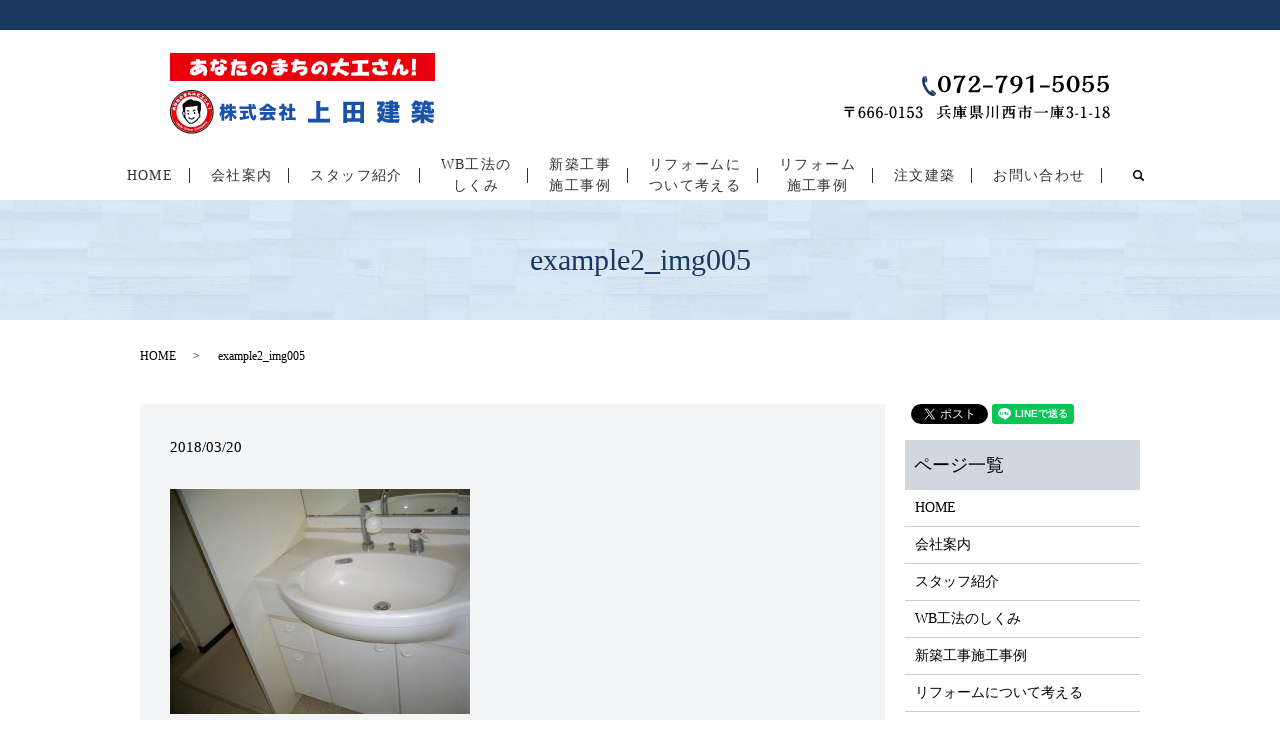

--- FILE ---
content_type: text/html; charset=UTF-8
request_url: https://www.ueda-k.com/example2_img005
body_size: 3746
content:
  <!DOCTYPE HTML>
<html lang="ja" prefix="og: http://ogp.me/ns#">
<head>
  <meta charset="utf-8">
  <meta http-equiv="X-UA-Compatible" content="IE=edge,chrome=1">
  <meta name="viewport" content="width=device-width, initial-scale=1">
  <title>&raquo; example2_img005</title>
  <meta name='robots' content='max-image-preview:large' />
<link rel='dns-prefetch' href='//s.w.org' />
<link rel='stylesheet' id='wp-block-library-css'  href='https://www.ueda-k.com/wp-includes/css/dist/block-library/style.min.css?ver=5.7.14' type='text/css' media='all' />
<link rel='stylesheet' id='contact-form-7-css'  href='https://www.ueda-k.com/wp-content/plugins/contact-form-7/includes/css/styles.css?ver=5.0.1' type='text/css' media='all' />
<script type='text/javascript' src='https://www.ueda-k.com/wp-content/themes/ueda-k.com/assets/js/vendor/jquery.min.js?ver=5.7.14' id='jquery-js'></script>
<link rel='shortlink' href='https://www.ueda-k.com/?p=66' />
  <link href="https://fonts.googleapis.com/earlyaccess/notosansjapanese.css" rel="stylesheet" />
  <link href="https://www.ueda-k.com/wp-content/themes/ueda-k.com/assets/css/main.css?1770004854" rel="stylesheet">
  <script src="https://www.ueda-k.com/wp-content/themes/ueda-k.com/assets/js/vendor/respond.min.js"></script>
  <script type="application/ld+json">
  {
    "@context": "http://schema.org",
    "@type": "BreadcrumbList",
    "itemListElement":
    [
      {
        "@type": "ListItem",
        "position": 1,
        "item":
        {
          "@id": "https://www.ueda-k.com/",
          "name": "株式会社上田建築"
        }
      },
      {
        "@type": "ListItem",
        "position": 2,
        "item":
        {
          "@id": "https://www.ueda-k.com/example2_img005/",
          "name": "example2_img005"
        }
      }
    ]
  }
  </script>


  <script type="application/ld+json">
  {
    "@context": "http://schema.org/",
    "@type": "HomeAndConstructionBusiness",
    "name": "株式会社上田建築",
    "address": "兵庫県川西市一庫3-1-18",
    "telephone": "072-791-5055",
    "faxNumber": "072-791-5056",
    "url": "https://www.ueda-k.com",
    "email": "https://www.ueda-k.com",
    "image": "https://www.ueda-k.com/wp-content/uploads/logo_ogp.jpg",
    "logo": "https://www.ueda-k.com/wp-content/uploads/logo_org.png"
  }
  </script>
</head>
<body class="scrollTop">

  <div id="fb-root"></div>
  <script>(function(d, s, id) {
    var js, fjs = d.getElementsByTagName(s)[0];
    if (d.getElementById(id)) return;
    js = d.createElement(s); js.id = id;
    js.src = "//connect.facebook.net/ja_JP/sdk.js#xfbml=1&version=v2.9";
    fjs.parentNode.insertBefore(js, fjs);
  }(document, 'script', 'facebook-jssdk'));</script>

  <header>
    <div class="primary_header">
      <div class="container">
        <div class="row">
                    <div class="title">
                          <a href="https://www.ueda-k.com/">
                <object type="image/svg+xml" data="/wp-content/uploads/logo.svg" alt="株式会社上田建築"></object>
              </a>
			  <div class="hdr_info_wrap">
			  <div class="hdr_info"><img src="/wp-content/uploads/hdr_tel.png" alt="TEL:072-791-5055　〒666-0153  兵庫県川西市一庫3-1-18"></div>
          </div>
                      </div>
		</div>
      </div>
		  <div class="subHeader">
          <nav class="global_nav"><ul><li><a href="https://www.ueda-k.com/">HOME</a></li>
<li><a href="https://www.ueda-k.com/company">会社案内</a></li>
<li><a href="https://www.ueda-k.com/staff">スタッフ紹介</a></li>
<li><a href="https://www.ueda-k.com/method">WB工法の<br class="pc-only">しくみ</a></li>
<li><a href="https://www.ueda-k.com/example1">新築工事<br class="pc-only">施工事例</a></li>
<li><a href="https://www.ueda-k.com/renovation">リフォームに<br class="pc-only">ついて考える</a></li>
<li><a href="https://www.ueda-k.com/example2">リフォーム<br class="pc-only">施工事例</a></li>
<li><a href="https://www.ueda-k.com/order">注文建築</a></li>
<li><a href="https://www.ueda-k.com/contact">お問い合わせ</a></li>

                <li class="gnav_search">
                  <a href="#">search</a>
  <div class="epress_search">
    <form method="get" action="https://www.ueda-k.com/">
      <input type="text" placeholder="" class="text" name="s" autocomplete="off" value="">
      <input type="submit" value="Search" class="submit">
    </form>
  </div>
  </li>
              </ul>
              <div class="menu_icon">
                <a href="#menu"><span>メニュー開閉</span></a>
              </div></nav>      </div>
    </div>
  </header>

  <main>
              <h1 class="wow" style="">
      example2_img005            </h1>

    
    <div class="bread_wrap">
      <div class="container gutters">
        <div class="row bread">
              <ul class="col span_12">
              <li><a href="https://www.ueda-k.com">HOME</a></li>
                      <li>example2_img005</li>
                  </ul>
          </div>
      </div>
    </div>
    <section>
      <div class="container gutters">
        <div class="row">
                    <div class="col span_9 column_main">
                  <article class="row article_detail">
      <div class="article_date">
        <p>2018/03/20</p>
      </div>
      <div class="row">
        <div class="col span_12">
          <p class="attachment"><a href='/wp-content/uploads/example2_img005.jpg'><img width="300" height="225" src="/wp-content/uploads/example2_img005-300x225.jpg" class="attachment-medium size-medium" alt="" loading="lazy" srcset="https://www.ueda-k.com/wp-content/uploads/example2_img005-300x225.jpg 300w, https://www.ueda-k.com/wp-content/uploads/example2_img005.jpg 550w" sizes="(max-width: 300px) 100vw, 300px" /></a></p>
        </div>
      </div>

          </article>

    <div class='epress_pager'>
      <div class="epress_pager_prev">
        <a href="https://www.ueda-k.com/example2_img005" rel="prev">example2_img005</a>      </div>
      <div class="epress_pager_next">
              </div>
    </div>
                </div>
          <div class="col span_3 column_sub">
            <div>
<style>
.share_button {
  letter-spacing: -.40em;
  padding-top: 30px;
  margin-bottom: 7%;
}
.share_button > * {
  letter-spacing: normal;
}
.column_sub .share_button {
  margin-top: 0;
  padding-top: 0;
}
</style>
  <div class="container share_button">
    <!-- Facebook -->
    <style media="screen">
      .share_button > * {vertical-align: bottom; margin:0 2px;}
    </style>
    <div class="fb-share-button" data-href="https://www.ueda-k.com/example2_img005" data-layout="button" data-size="small" data-mobile-iframe="false"><a class="fb-xfbml-parse-ignore" target="_blank" href="https://www.facebook.com/sharer/sharer.php?u=http%3A%2F%2Fweb01.iflag.jp%2Fshinki%2F1704%2Fshin-limited%2Fhtml%2Findex.html&amp;src=sdkpreparse">シェア</a></div>
    <!-- Twitter -->
    <a href="https://twitter.com/share" class="twitter-share-button">Tweet</a>
    <!-- LINE -->
    <div class="line-it-button" data-lang="ja" data-type="share-a" data-url="https://www.ueda-k.com/example2_img005" style="display: none;"></div>
  </div>
</div>
<div class="sidebar">
  <div class="widget_wrap"><p class="widget_header">ページ一覧</p>
			<ul>
				<li class="page_item page-item-11"><a href="https://www.ueda-k.com/">HOME</a></li>
<li class="page_item page-item-110"><a href="https://www.ueda-k.com/company">会社案内</a></li>
<li class="page_item page-item-122"><a href="https://www.ueda-k.com/staff">スタッフ紹介</a></li>
<li class="page_item page-item-116"><a href="https://www.ueda-k.com/method">WB工法のしくみ</a></li>
<li class="page_item page-item-112"><a href="https://www.ueda-k.com/example1">新築工事施工事例</a></li>
<li class="page_item page-item-120"><a href="https://www.ueda-k.com/renovation">リフォームについて考える</a></li>
<li class="page_item page-item-114"><a href="https://www.ueda-k.com/example2">リフォーム施工事例</a></li>
<li class="page_item page-item-118"><a href="https://www.ueda-k.com/order">注文建築</a></li>
<li class="page_item page-item-8"><a href="https://www.ueda-k.com/contact">お問い合わせ</a></li>
<li class="page_item page-item-6"><a href="https://www.ueda-k.com/policy">プライバシーポリシー</a></li>
<li class="page_item page-item-10"><a href="https://www.ueda-k.com/sitemap">サイトマップ</a></li>
			</ul>

			</div><div class="widget_wrap"><p class="widget_header">カテゴリー</p>
			<ul>
					<li class="cat-item cat-item-2"><a href="https://www.ueda-k.com/category/news">お知らせ</a>
</li>
			</ul>

			</div>
		<div class="widget_wrap">
		<p class="widget_header">最近の投稿</p>
		<ul>
											<li>
					<a href="https://www.ueda-k.com/news/246">一庫モデルハウス完成間近！</a>
									</li>
											<li>
					<a href="https://www.ueda-k.com/news/233">2021年　新年工事安全祈願</a>
									</li>
											<li>
					<a href="https://www.ueda-k.com/news/228">不動産事業部　開設しました。</a>
									</li>
											<li>
					<a href="https://www.ueda-k.com/news/207">鼓ヶ滝事務所閉所のお知らせ</a>
									</li>
											<li>
					<a href="https://www.ueda-k.com/news/7">ホームページをリニューアルしました。</a>
									</li>
					</ul>

		</div><div class="widget_wrap"><p class="widget_header">アーカイブ</p>
			<ul>
					<li><a href='https://www.ueda-k.com/date/2021/07'>2021年7月</a></li>
	<li><a href='https://www.ueda-k.com/date/2021/01'>2021年1月</a></li>
	<li><a href='https://www.ueda-k.com/date/2020/09'>2020年9月</a></li>
	<li><a href='https://www.ueda-k.com/date/2018/05'>2018年5月</a></li>
	<li><a href='https://www.ueda-k.com/date/2018/03'>2018年3月</a></li>
			</ul>

			</div>1</div>
          </div>
                  </div>
      </div>
    </section>

  </main>
<footer>
      <div class="footer_nav_wrap">
      <div class="container">
        <div class="row">
        <nav class="col span_12 pc-only"><ul><li><a href="https://www.ueda-k.com/">HOME</a></li>
<li><a href="https://www.ueda-k.com/company">会社案内</a></li>
<li><a href="https://www.ueda-k.com/staff">スタッフ紹介</a></li>
<li><a href="https://www.ueda-k.com/method">WB工法のしくみ</a></li>
<li><a href="https://www.ueda-k.com/example1">新築工事施工事例</a></li>
<li><a href="https://www.ueda-k.com/renovation">リフォームについて考える</a></li>
<li><a href="https://www.ueda-k.com/example2">リフォーム施工事例</a></li>
<li><a href="https://www.ueda-k.com/order">注文建築</a></li>
<li><a href="https://www.ueda-k.com/contact">お問い合わせ</a></li>
<li><a href="https://www.ueda-k.com/policy">プライバシーポリシー</a></li>
<li><a href="https://www.ueda-k.com/sitemap">サイトマップ</a></li>
</ul></nav>        </div>
      </div>
    </div>
    <div class="footer_copyright_wrap">
      <div class="container">
        <div class="row">
          <div class="col span_12">
            <p>Copyright &copy; 株式会社上田建築 All Rights Reserved.<br>
              【掲載の記事・写真・イラストなどの無断複写・転載を禁じます】</p>
          </div>
        </div>
      </div>
    </div>
    <p class="pagetop"><a href="#top"></a></p>
  </footer>

  <script src="https://www.ueda-k.com/wp-content/themes/ueda-k.com/assets/js/vendor/bundle.js"></script>
  <script src="https://www.ueda-k.com/wp-content/themes/ueda-k.com/assets/js/main.js?"></script>

  <!-- twitter -->
  <script>!function(d,s,id){var js,fjs=d.getElementsByTagName(s)[0],p=/^http:/.test(d.location)?'http':'https';if(!d.getElementById(id)){js=d.createElement(s);js.id=id;js.src=p+'://platform.twitter.com/widgets.js';fjs.parentNode.insertBefore(js,fjs);}}(document, 'script', 'twitter-wjs');</script>

  <script src="https://d.line-scdn.net/r/web/social-plugin/js/thirdparty/loader.min.js" async="async" defer="defer"></script>

  <script type='text/javascript' id='contact-form-7-js-extra'>
/* <![CDATA[ */
var wpcf7 = {"apiSettings":{"root":"https:\/\/www.ueda-k.com\/wp-json\/contact-form-7\/v1","namespace":"contact-form-7\/v1"},"recaptcha":{"messages":{"empty":"\u3042\u306a\u305f\u304c\u30ed\u30dc\u30c3\u30c8\u3067\u306f\u306a\u3044\u3053\u3068\u3092\u8a3c\u660e\u3057\u3066\u304f\u3060\u3055\u3044\u3002"}}};
/* ]]> */
</script>
<script type='text/javascript' src='https://www.ueda-k.com/wp-content/plugins/contact-form-7/includes/js/scripts.js?ver=5.0.1' id='contact-form-7-js'></script>
</body>
</html>


--- FILE ---
content_type: image/svg+xml
request_url: https://www.ueda-k.com/wp-content/uploads/logo.svg
body_size: 18919
content:
<svg id="logo.png_logo.svg" data-name="logo.png,logo.svg" xmlns="http://www.w3.org/2000/svg" xmlns:xlink="http://www.w3.org/1999/xlink" width="265" height="81" viewBox="0 0 265 81">
  <defs>
    <style>
      .cls-1 {
        fill: #1753aa;
        fill-rule: evenodd;
      }
    </style>
  </defs>
  <image id="レイヤー_23" data-name="レイヤー 23" y="37" width="44" height="44" xlink:href="[data-uri]"/>
  <path id="上田建築" class="cls-1" d="M187.054,265.827h1.62a17.9,17.9,0,0,1,2.125.108V263.18a16.169,16.169,0,0,1-2.107.108h-1.638v-0.756a12.471,12.471,0,0,1,.108-1.819h-2.881a12.82,12.82,0,0,1,.108,1.819v0.756h-0.882c0.072-.306.072-0.324,0.108-0.45,0.144-.612.2-0.828,0.27-1.062l-2.5-.63a11.035,11.035,0,0,1-.99,3.781v-1.261a3.833,3.833,0,0,1-.828.072H179.24v-1.17a12.775,12.775,0,0,1,.108-1.873h-2.863a12.607,12.607,0,0,1,.108,1.873v1.17H176a4.859,4.859,0,0,1-1.153-.09v2.683a4.951,4.951,0,0,1,1.153-.09h0.414a12.424,12.424,0,0,1-2.035,4.771,14.3,14.3,0,0,1,.882,3.061,9.634,9.634,0,0,0,1.405-2.9c-0.036.63-.054,1.332-0.054,1.728v2.431a21.414,21.414,0,0,1-.108,2.322h2.845a20.953,20.953,0,0,1-.108-2.322v-1.153a11.451,11.451,0,0,1,1.458,2.431,11.894,11.894,0,0,0,3.745-4.033c-0.036.684-.054,1.224-0.054,1.71v1.1a21.174,21.174,0,0,1-.108,2.286h2.845a20.708,20.708,0,0,1-.108-2.286v-1.279c0-.45-0.018-1.026-0.054-1.6a11.777,11.777,0,0,0,3.529,4.177,13.929,13.929,0,0,1,1.35-2.845,10.179,10.179,0,0,1-2.2-1.584,11.226,11.226,0,0,1-1.837-2.287h1.35a17.686,17.686,0,0,1,2.125.108v-2.755a16.55,16.55,0,0,1-2.106.108h-2.125v-1.6Zm-2.665,0v1.6H182.9c-0.36,0-.541,0-0.919-0.018a11.292,11.292,0,0,0,.739-1.584h1.674Zm-5.149,5.744c0-.667-0.018-1.351-0.036-1.837a6.057,6.057,0,0,0,.792,1.513c0.18-.613.486-1.459,0.774-2.161v1.008a13.391,13.391,0,0,1,2.125-.126h0.594a10.568,10.568,0,0,1-1.891,2.395,10.871,10.871,0,0,1-2.358,1.728v-2.52Zm1.53-2.953a7.192,7.192,0,0,1-1.476-2.377h0.324a3.535,3.535,0,0,1,.774.072V266.3a9.586,9.586,0,0,1,1.314,1.116,6.712,6.712,0,0,1-.936-0.108v1.315Zm28.263-5.186,1.4-.72a14.61,14.61,0,0,0-1.621-1.873l-2.052,1.045a9.091,9.091,0,0,1,1.368,1.548h-1.656c-0.018-.936-0.018-1.314-0.018-1.476a6.588,6.588,0,0,1,.072-1.063h-2.971a19.877,19.877,0,0,1,.144,2.539h-6.77a20.43,20.43,0,0,1-2.341-.108v2.755c0.792-.072,1.495-0.108,2.341-0.108h6.86c0.234,3.907.864,6.68,1.945,8.715,0.918,1.746,2.106,2.79,3.15,2.79a1.834,1.834,0,0,0,1.531-1.008,9.767,9.767,0,0,0,1.026-3.709,10.177,10.177,0,0,1-2.232-1.332,9.512,9.512,0,0,1-.5,2.628,7.868,7.868,0,0,1-1.26-2.556,20.957,20.957,0,0,1-.882-5.528h2.07a19.776,19.776,0,0,1,2.341.108v-2.737a10.213,10.213,0,0,1-1.746.09h-0.2Zm-11.11,6.68v3.745a25.2,25.2,0,0,1-3.367.324l0.4,2.827c0.36-.09.649-0.126,1.243-0.216,2.7-.4,4.429-0.72,7.8-1.494v-2.557c-1.566.36-2.233,0.5-3.367,0.7v-3.331h0.7c0.666,0,1.441.036,2,.072v-2.593a18.786,18.786,0,0,1-2.017.091h-4.069a19.315,19.315,0,0,1-2.053-.091v2.593c0.559-.036,1.333-0.072,1.981-0.072h0.756Zm19.89-1.944a16.784,16.784,0,0,1,1.693-.072h6.212a15.574,15.574,0,0,1,1.71.072v-1.027a16.679,16.679,0,0,0,2.683,1.315,12.039,12.039,0,0,1,1.26-2.845,15.529,15.529,0,0,1-4.3-2,10.575,10.575,0,0,1-3.043-2.773h-2.917a10.668,10.668,0,0,1-3.025,2.917,13.69,13.69,0,0,1-4.141,1.981,11.755,11.755,0,0,1,1.35,2.647,16.246,16.246,0,0,0,2.521-1.225v1.009Zm2.269-2.5a12.606,12.606,0,0,0,2.539-2.4,13.3,13.3,0,0,0,2.52,2.4h-5.059Zm-0.882,5.978a21.872,21.872,0,0,1-1.567,2.935c-1.062.036-1.062,0.036-1.26,0.036-0.4,0-.72-0.018-1.189-0.054l0.343,3.006c0.45-.072.954-0.126,1.584-0.18,0.756-.036,5.618-0.45,6.806-0.576,0.99-.09.99-0.09,3.079-0.324,0.432,0.684.432,0.684,0.846,1.333l2.485-1.531a39.427,39.427,0,0,0-3.8-4.645h1.782a18.453,18.453,0,0,1,2.179.108V269c-0.648.054-1.314,0.09-2.179,0.09H217c-0.828,0-1.566-.036-2.2-0.09v2.755a18.809,18.809,0,0,1,2.2-.108h2.2Zm6.7,0-2.125.846c0.774,0.828,1.026,1.116,1.53,1.728-1.872.162-1.872,0.162-4.5,0.271a22.855,22.855,0,0,0,1.567-2.845H225.9Zm13.3-.432a8.378,8.378,0,0,0,2.178,1.854,12.723,12.723,0,0,1,1.351-2.575,8.766,8.766,0,0,1-2.881-2.16,14.862,14.862,0,0,0,1.62-2.935,6.04,6.04,0,0,1,.415-0.846l-1.171-1.243a6.4,6.4,0,0,1-1.044.054H239.18v-1.314a7.787,7.787,0,0,1,.09-1.387h-2.863a8.446,8.446,0,0,1,.108,1.369v1.332h-0.81a9.429,9.429,0,0,1-1.387-.072v2.665a12.176,12.176,0,0,1,1.567-.072h2.538a7.947,7.947,0,0,1-1.872,2.5,10.841,10.841,0,0,1-2.809,2.052,10.1,10.1,0,0,1,1.152,2.7A12.512,12.512,0,0,0,236.5,272v3.655a13.735,13.735,0,0,1-.108,1.98h2.881a17.651,17.651,0,0,1-.072-1.908v-4.519Zm7.94-3.331h1.422c0.631,0,1.189.036,1.783,0.09v-2.791a11.831,11.831,0,0,1-1.783.09h-1.422v-2.431a14.761,14.761,0,0,1,.108-2.125h-3.079a15.7,15.7,0,0,1,.126,2.125v2.431h-0.936a11.876,11.876,0,0,1-1.765-.09v2.791c0.577-.054,1.153-0.09,1.765-0.09h0.936v6.59H242.8a19.117,19.117,0,0,1-2.161-.091v2.827a20.648,20.648,0,0,1,2.107-.108H248.6c0.7,0,1.422.036,2.178,0.108v-2.827a18.812,18.812,0,0,1-2.2.091h-1.441v-6.59Zm28.183-.129h5.137c1.08,0,2.016.048,3.072,0.144v-3.864c-1.032.1-1.968,0.144-3.072,0.144h-5.137v-3.216a28.4,28.4,0,0,1,.144-3.025h-4.248a23.664,23.664,0,0,1,.144,3.025v14.785h-4.513a34.508,34.508,0,0,1-3.816-.168v3.984c1.248-.12,2.592-0.168,3.816-0.168h14.474a34.368,34.368,0,0,1,3.672.168v-3.984a33.982,33.982,0,0,1-3.744.168h-5.929v-7.993Zm43.7,12.169a30.3,30.3,0,0,1-.144-3.336V261.343a22.081,22.081,0,0,1,.12-2.689,24.541,24.541,0,0,1-2.784.12H300.976a24.725,24.725,0,0,1-2.808-.12,23.835,23.835,0,0,1,.12,2.689v15.241a28.827,28.827,0,0,1-.144,3.336h3.792V278.7h13.3v1.224h3.792Zm-17.09-17.809h4.681v4.848h-4.681v-4.848Zm8.305,0h4.969v4.848h-4.969v-4.848Zm-8.305,8.208h4.681v5.041h-4.681v-5.041Zm8.305,0h4.969v5.041h-4.969v-5.041Zm34.2-8.016h-2.9a9.468,9.468,0,0,1-2.04-.1V264.8c0.648-.048.84-0.048,1.872-0.048h3.072v0.888h-2.256a13.575,13.575,0,0,1-1.632-.072v2.64a8.573,8.573,0,0,1,1.416-.072h2.472V269h-2.28c-0.744,0-1.248-.024-1.824-0.072v2.712a14.446,14.446,0,0,1,1.824-.1h2.28v0.865h-2.832a15.567,15.567,0,0,1-1.992-.1v2.881a19.314,19.314,0,0,1,1.992-.072h2.832v1.2c-3.36-.144-4.608-0.5-6.1-1.752A20.376,20.376,0,0,0,340,266.7c0.048-.528.048-0.768,0.1-1.344a9.235,9.235,0,0,1-1.56.048h-1.753c0.841-1.1,1.681-2.256,2.233-3.144,0.744-1.176.936-1.465,1.128-1.753l-1.584-2.184a9.08,9.08,0,0,1-1.7.1h-3a13.3,13.3,0,0,1-1.752-.1v3.457a12.408,12.408,0,0,1,1.632-.1h1.7a20.652,20.652,0,0,1-3.048,3.864v3.144a11.891,11.891,0,0,1,1.7-.1h2.472a12.149,12.149,0,0,1-.7,2.952,14.542,14.542,0,0,1-1.08-2.448l-2.832,1.68a25.086,25.086,0,0,0,2.28,3.7,13.783,13.783,0,0,1-2.736,2.64,11.261,11.261,0,0,1,2.28,3.24,15.589,15.589,0,0,0,2.9-3,9.7,9.7,0,0,0,3.5,1.8c1.512,0.456,3.648.624,7.56,0.624,0.936,0,4.561-.024,6.217-0.048a14.207,14.207,0,0,1,.792-3.672c-2.328.192-3.408,0.24-6.865,0.264v-1.2h4.225c0.816,0,1.44.024,2.04,0.072v-2.881a14.531,14.531,0,0,1-2.04.1H347.9v-0.865h3.625c0.792,0,1.368.024,1.9,0.072v-2.688c-0.576.048-1.08,0.072-1.9,0.072H347.9v-0.864h3.625c0.6,0,.984.024,1.656,0.072a10.225,10.225,0,0,1-.1-1.512v-1.656a12.043,12.043,0,0,1,1.392.12v-3.312a6.139,6.139,0,0,1-1.392.12v-1.681a9.355,9.355,0,0,1,.1-1.536,16.442,16.442,0,0,1-1.9.1H347.9a4.856,4.856,0,0,1,.144-1.344h-3.72a5.833,5.833,0,0,1,.12,1.344h-2.112a15.293,15.293,0,0,1-1.92-.1v2.737c0.456-.048,1.128-0.072,1.68-0.072h2.352V262.3Zm3.456,0v-0.888h1.8V262.3h-1.8Zm0,2.448h1.8v0.888h-1.8v-0.888Zm35.545-1.56,2.448-.6c-0.216-.336-0.264-0.432-0.48-0.744h0.936a17.783,17.783,0,0,1,2.5.12v-3.241a19.368,19.368,0,0,1-2.688.12h-3.721c0.216-.48.216-0.48,0.432-0.984l-3.624-.48a6.551,6.551,0,0,1-1.656,3.168V258.7a13.818,13.818,0,0,1-2.3.12h-2.448c0.384-.792.384-0.792,0.456-0.96l-3.6-.48a8.81,8.81,0,0,1-3.5,4.465,15.225,15.225,0,0,1,1.464,1.584l-0.12-.024v2.928a13.619,13.619,0,0,1,1.944-.1h0.6v1.536c-1.3.12-2.136,0.192-2.616,0.192-0.168,0-.456-0.024-0.792-0.024l0.576,3.264,4.489-.72a28.512,28.512,0,0,0,3.648-.744c0.48,0.432.48,0.432,0.648,0.576h-0.48a6.642,6.642,0,0,1,.1,1.3h-6a25.2,25.2,0,0,1-2.952-.144v3.217a25.517,25.517,0,0,1,3-.144h3.337a20.859,20.859,0,0,1-6.961,2.376,12.446,12.446,0,0,1,1.9,3.264,20.192,20.192,0,0,0,4.633-1.872,13.763,13.763,0,0,0,3.1-2.232,5.877,5.877,0,0,1-.048.744v1.464a11.187,11.187,0,0,1-.144,1.92h3.984a8.06,8.06,0,0,1-.144-1.92v-0.816c-0.024-.288-0.024-0.48-0.024-0.552a5.024,5.024,0,0,0-.024-0.576l-0.024-.288a15.4,15.4,0,0,0,3.816,2.616,21.7,21.7,0,0,0,4.273,1.56,15.873,15.873,0,0,1,1.824-3.456,17.722,17.722,0,0,1-7.081-2.232h3.6a26.255,26.255,0,0,1,3.024.144v-3.217a28.075,28.075,0,0,1-3.024.144h-6.361a4.735,4.735,0,0,1,.12-1.3h-1.176a5.356,5.356,0,0,0,1.128-1.872,12.5,12.5,0,0,1,1.32,2.208l1.776-1.368c0.072,1.224.7,1.56,2.953,1.56,1.992,0,2.76-.312,3.168-1.32a9.586,9.586,0,0,0,.36-3.288,9.536,9.536,0,0,1-2.4-.984,18.981,18.981,0,0,1-.072,2.088c-0.048.384-.12,0.456-0.48,0.456-0.312,0-.336-0.024-0.336-0.408v-2.184a16.451,16.451,0,0,1,.1-2.088c-0.552.048-1.056,0.072-1.776,0.072h-0.576Zm-8.041,3.864c-0.84.168-1.1,0.216-1.968,0.336v-1.152H374.2c0.6,0,.984.024,1.632,0.072v-2.88a12.369,12.369,0,0,1-1.968.072H369.5a12.414,12.414,0,0,0,1.488-1.68h0.577a10.167,10.167,0,0,1,.7,1.536l3.408-.5c-0.264-.48-0.36-0.672-0.576-1.032H376.6a14.055,14.055,0,0,1,1.608,1.368c-0.888,0-1.152-.024-1.56-0.048a9.725,9.725,0,0,1,.072,1.248c0,2.064-.336,3.072-1.272,3.984Zm4.3-3.864a10.561,10.561,0,0,0,1.08-1.344h1.032a9.838,9.838,0,0,1,.672,1.344H379.7Zm2.808,5.088a23.281,23.281,0,0,0-1.56-2.04l-1.176.864a5.735,5.735,0,0,0,.1-1.152h2.64v2.328Z" transform="translate(-125 -210)"/>
  <image id="長方形_26" data-name="長方形 26" width="265" height="28" xlink:href="[data-uri]"/>
  <image id="レイヤー_24" data-name="レイヤー 24" x="20" y="5" width="226" height="18" xlink:href="[data-uri]"/>
</svg>
